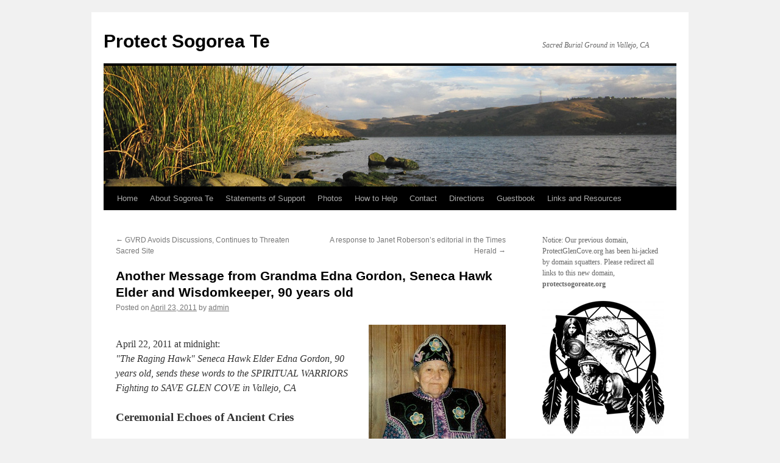

--- FILE ---
content_type: text/html; charset=UTF-8
request_url: https://protectsogoreate.org/2011/another-message-from-grandma-edna-gordon-seneca-hawk-elder-and-wisdomkeeper-90-years-old/
body_size: 10640
content:
<!DOCTYPE html>
<html lang="en-US">
<head>
<meta charset="UTF-8" />
<title>
Another Message from Grandma Edna Gordon, Seneca Hawk Elder and Wisdomkeeper, 90 years old | Protect Sogorea Te	</title>
<link rel="profile" href="https://gmpg.org/xfn/11" />
<link rel="stylesheet" type="text/css" media="all" href="https://protectsogoreate.org/wp-content/themes/twentyten/style.css?ver=20250415" />
<link rel="pingback" href="https://protectsogoreate.org/xmlrpc.php">
<meta name='robots' content='max-image-preview:large' />
	<style>img:is([sizes="auto" i], [sizes^="auto," i]) { contain-intrinsic-size: 3000px 1500px }</style>
	<link rel="alternate" type="application/rss+xml" title="Protect Sogorea Te &raquo; Feed" href="https://protectsogoreate.org/feed/" />
<link rel="alternate" type="application/rss+xml" title="Protect Sogorea Te &raquo; Comments Feed" href="https://protectsogoreate.org/comments/feed/" />
<link rel="alternate" type="application/rss+xml" title="Protect Sogorea Te &raquo; Another Message from Grandma Edna Gordon, Seneca Hawk Elder and Wisdomkeeper, 90 years old Comments Feed" href="https://protectsogoreate.org/2011/another-message-from-grandma-edna-gordon-seneca-hawk-elder-and-wisdomkeeper-90-years-old/feed/" />
<script type="text/javascript">
/* <![CDATA[ */
window._wpemojiSettings = {"baseUrl":"https:\/\/s.w.org\/images\/core\/emoji\/16.0.1\/72x72\/","ext":".png","svgUrl":"https:\/\/s.w.org\/images\/core\/emoji\/16.0.1\/svg\/","svgExt":".svg","source":{"concatemoji":"https:\/\/protectsogoreate.org\/wp-includes\/js\/wp-emoji-release.min.js?ver=6.8.3"}};
/*! This file is auto-generated */
!function(s,n){var o,i,e;function c(e){try{var t={supportTests:e,timestamp:(new Date).valueOf()};sessionStorage.setItem(o,JSON.stringify(t))}catch(e){}}function p(e,t,n){e.clearRect(0,0,e.canvas.width,e.canvas.height),e.fillText(t,0,0);var t=new Uint32Array(e.getImageData(0,0,e.canvas.width,e.canvas.height).data),a=(e.clearRect(0,0,e.canvas.width,e.canvas.height),e.fillText(n,0,0),new Uint32Array(e.getImageData(0,0,e.canvas.width,e.canvas.height).data));return t.every(function(e,t){return e===a[t]})}function u(e,t){e.clearRect(0,0,e.canvas.width,e.canvas.height),e.fillText(t,0,0);for(var n=e.getImageData(16,16,1,1),a=0;a<n.data.length;a++)if(0!==n.data[a])return!1;return!0}function f(e,t,n,a){switch(t){case"flag":return n(e,"\ud83c\udff3\ufe0f\u200d\u26a7\ufe0f","\ud83c\udff3\ufe0f\u200b\u26a7\ufe0f")?!1:!n(e,"\ud83c\udde8\ud83c\uddf6","\ud83c\udde8\u200b\ud83c\uddf6")&&!n(e,"\ud83c\udff4\udb40\udc67\udb40\udc62\udb40\udc65\udb40\udc6e\udb40\udc67\udb40\udc7f","\ud83c\udff4\u200b\udb40\udc67\u200b\udb40\udc62\u200b\udb40\udc65\u200b\udb40\udc6e\u200b\udb40\udc67\u200b\udb40\udc7f");case"emoji":return!a(e,"\ud83e\udedf")}return!1}function g(e,t,n,a){var r="undefined"!=typeof WorkerGlobalScope&&self instanceof WorkerGlobalScope?new OffscreenCanvas(300,150):s.createElement("canvas"),o=r.getContext("2d",{willReadFrequently:!0}),i=(o.textBaseline="top",o.font="600 32px Arial",{});return e.forEach(function(e){i[e]=t(o,e,n,a)}),i}function t(e){var t=s.createElement("script");t.src=e,t.defer=!0,s.head.appendChild(t)}"undefined"!=typeof Promise&&(o="wpEmojiSettingsSupports",i=["flag","emoji"],n.supports={everything:!0,everythingExceptFlag:!0},e=new Promise(function(e){s.addEventListener("DOMContentLoaded",e,{once:!0})}),new Promise(function(t){var n=function(){try{var e=JSON.parse(sessionStorage.getItem(o));if("object"==typeof e&&"number"==typeof e.timestamp&&(new Date).valueOf()<e.timestamp+604800&&"object"==typeof e.supportTests)return e.supportTests}catch(e){}return null}();if(!n){if("undefined"!=typeof Worker&&"undefined"!=typeof OffscreenCanvas&&"undefined"!=typeof URL&&URL.createObjectURL&&"undefined"!=typeof Blob)try{var e="postMessage("+g.toString()+"("+[JSON.stringify(i),f.toString(),p.toString(),u.toString()].join(",")+"));",a=new Blob([e],{type:"text/javascript"}),r=new Worker(URL.createObjectURL(a),{name:"wpTestEmojiSupports"});return void(r.onmessage=function(e){c(n=e.data),r.terminate(),t(n)})}catch(e){}c(n=g(i,f,p,u))}t(n)}).then(function(e){for(var t in e)n.supports[t]=e[t],n.supports.everything=n.supports.everything&&n.supports[t],"flag"!==t&&(n.supports.everythingExceptFlag=n.supports.everythingExceptFlag&&n.supports[t]);n.supports.everythingExceptFlag=n.supports.everythingExceptFlag&&!n.supports.flag,n.DOMReady=!1,n.readyCallback=function(){n.DOMReady=!0}}).then(function(){return e}).then(function(){var e;n.supports.everything||(n.readyCallback(),(e=n.source||{}).concatemoji?t(e.concatemoji):e.wpemoji&&e.twemoji&&(t(e.twemoji),t(e.wpemoji)))}))}((window,document),window._wpemojiSettings);
/* ]]> */
</script>
<style id='wp-emoji-styles-inline-css' type='text/css'>

	img.wp-smiley, img.emoji {
		display: inline !important;
		border: none !important;
		box-shadow: none !important;
		height: 1em !important;
		width: 1em !important;
		margin: 0 0.07em !important;
		vertical-align: -0.1em !important;
		background: none !important;
		padding: 0 !important;
	}
</style>
<link rel='stylesheet' id='wp-block-library-css' href='https://protectsogoreate.org/wp-includes/css/dist/block-library/style.min.css?ver=6.8.3' type='text/css' media='all' />
<style id='wp-block-library-theme-inline-css' type='text/css'>
.wp-block-audio :where(figcaption){color:#555;font-size:13px;text-align:center}.is-dark-theme .wp-block-audio :where(figcaption){color:#ffffffa6}.wp-block-audio{margin:0 0 1em}.wp-block-code{border:1px solid #ccc;border-radius:4px;font-family:Menlo,Consolas,monaco,monospace;padding:.8em 1em}.wp-block-embed :where(figcaption){color:#555;font-size:13px;text-align:center}.is-dark-theme .wp-block-embed :where(figcaption){color:#ffffffa6}.wp-block-embed{margin:0 0 1em}.blocks-gallery-caption{color:#555;font-size:13px;text-align:center}.is-dark-theme .blocks-gallery-caption{color:#ffffffa6}:root :where(.wp-block-image figcaption){color:#555;font-size:13px;text-align:center}.is-dark-theme :root :where(.wp-block-image figcaption){color:#ffffffa6}.wp-block-image{margin:0 0 1em}.wp-block-pullquote{border-bottom:4px solid;border-top:4px solid;color:currentColor;margin-bottom:1.75em}.wp-block-pullquote cite,.wp-block-pullquote footer,.wp-block-pullquote__citation{color:currentColor;font-size:.8125em;font-style:normal;text-transform:uppercase}.wp-block-quote{border-left:.25em solid;margin:0 0 1.75em;padding-left:1em}.wp-block-quote cite,.wp-block-quote footer{color:currentColor;font-size:.8125em;font-style:normal;position:relative}.wp-block-quote:where(.has-text-align-right){border-left:none;border-right:.25em solid;padding-left:0;padding-right:1em}.wp-block-quote:where(.has-text-align-center){border:none;padding-left:0}.wp-block-quote.is-large,.wp-block-quote.is-style-large,.wp-block-quote:where(.is-style-plain){border:none}.wp-block-search .wp-block-search__label{font-weight:700}.wp-block-search__button{border:1px solid #ccc;padding:.375em .625em}:where(.wp-block-group.has-background){padding:1.25em 2.375em}.wp-block-separator.has-css-opacity{opacity:.4}.wp-block-separator{border:none;border-bottom:2px solid;margin-left:auto;margin-right:auto}.wp-block-separator.has-alpha-channel-opacity{opacity:1}.wp-block-separator:not(.is-style-wide):not(.is-style-dots){width:100px}.wp-block-separator.has-background:not(.is-style-dots){border-bottom:none;height:1px}.wp-block-separator.has-background:not(.is-style-wide):not(.is-style-dots){height:2px}.wp-block-table{margin:0 0 1em}.wp-block-table td,.wp-block-table th{word-break:normal}.wp-block-table :where(figcaption){color:#555;font-size:13px;text-align:center}.is-dark-theme .wp-block-table :where(figcaption){color:#ffffffa6}.wp-block-video :where(figcaption){color:#555;font-size:13px;text-align:center}.is-dark-theme .wp-block-video :where(figcaption){color:#ffffffa6}.wp-block-video{margin:0 0 1em}:root :where(.wp-block-template-part.has-background){margin-bottom:0;margin-top:0;padding:1.25em 2.375em}
</style>
<style id='classic-theme-styles-inline-css' type='text/css'>
/*! This file is auto-generated */
.wp-block-button__link{color:#fff;background-color:#32373c;border-radius:9999px;box-shadow:none;text-decoration:none;padding:calc(.667em + 2px) calc(1.333em + 2px);font-size:1.125em}.wp-block-file__button{background:#32373c;color:#fff;text-decoration:none}
</style>
<style id='global-styles-inline-css' type='text/css'>
:root{--wp--preset--aspect-ratio--square: 1;--wp--preset--aspect-ratio--4-3: 4/3;--wp--preset--aspect-ratio--3-4: 3/4;--wp--preset--aspect-ratio--3-2: 3/2;--wp--preset--aspect-ratio--2-3: 2/3;--wp--preset--aspect-ratio--16-9: 16/9;--wp--preset--aspect-ratio--9-16: 9/16;--wp--preset--color--black: #000;--wp--preset--color--cyan-bluish-gray: #abb8c3;--wp--preset--color--white: #fff;--wp--preset--color--pale-pink: #f78da7;--wp--preset--color--vivid-red: #cf2e2e;--wp--preset--color--luminous-vivid-orange: #ff6900;--wp--preset--color--luminous-vivid-amber: #fcb900;--wp--preset--color--light-green-cyan: #7bdcb5;--wp--preset--color--vivid-green-cyan: #00d084;--wp--preset--color--pale-cyan-blue: #8ed1fc;--wp--preset--color--vivid-cyan-blue: #0693e3;--wp--preset--color--vivid-purple: #9b51e0;--wp--preset--color--blue: #0066cc;--wp--preset--color--medium-gray: #666;--wp--preset--color--light-gray: #f1f1f1;--wp--preset--gradient--vivid-cyan-blue-to-vivid-purple: linear-gradient(135deg,rgba(6,147,227,1) 0%,rgb(155,81,224) 100%);--wp--preset--gradient--light-green-cyan-to-vivid-green-cyan: linear-gradient(135deg,rgb(122,220,180) 0%,rgb(0,208,130) 100%);--wp--preset--gradient--luminous-vivid-amber-to-luminous-vivid-orange: linear-gradient(135deg,rgba(252,185,0,1) 0%,rgba(255,105,0,1) 100%);--wp--preset--gradient--luminous-vivid-orange-to-vivid-red: linear-gradient(135deg,rgba(255,105,0,1) 0%,rgb(207,46,46) 100%);--wp--preset--gradient--very-light-gray-to-cyan-bluish-gray: linear-gradient(135deg,rgb(238,238,238) 0%,rgb(169,184,195) 100%);--wp--preset--gradient--cool-to-warm-spectrum: linear-gradient(135deg,rgb(74,234,220) 0%,rgb(151,120,209) 20%,rgb(207,42,186) 40%,rgb(238,44,130) 60%,rgb(251,105,98) 80%,rgb(254,248,76) 100%);--wp--preset--gradient--blush-light-purple: linear-gradient(135deg,rgb(255,206,236) 0%,rgb(152,150,240) 100%);--wp--preset--gradient--blush-bordeaux: linear-gradient(135deg,rgb(254,205,165) 0%,rgb(254,45,45) 50%,rgb(107,0,62) 100%);--wp--preset--gradient--luminous-dusk: linear-gradient(135deg,rgb(255,203,112) 0%,rgb(199,81,192) 50%,rgb(65,88,208) 100%);--wp--preset--gradient--pale-ocean: linear-gradient(135deg,rgb(255,245,203) 0%,rgb(182,227,212) 50%,rgb(51,167,181) 100%);--wp--preset--gradient--electric-grass: linear-gradient(135deg,rgb(202,248,128) 0%,rgb(113,206,126) 100%);--wp--preset--gradient--midnight: linear-gradient(135deg,rgb(2,3,129) 0%,rgb(40,116,252) 100%);--wp--preset--font-size--small: 13px;--wp--preset--font-size--medium: 20px;--wp--preset--font-size--large: 36px;--wp--preset--font-size--x-large: 42px;--wp--preset--spacing--20: 0.44rem;--wp--preset--spacing--30: 0.67rem;--wp--preset--spacing--40: 1rem;--wp--preset--spacing--50: 1.5rem;--wp--preset--spacing--60: 2.25rem;--wp--preset--spacing--70: 3.38rem;--wp--preset--spacing--80: 5.06rem;--wp--preset--shadow--natural: 6px 6px 9px rgba(0, 0, 0, 0.2);--wp--preset--shadow--deep: 12px 12px 50px rgba(0, 0, 0, 0.4);--wp--preset--shadow--sharp: 6px 6px 0px rgba(0, 0, 0, 0.2);--wp--preset--shadow--outlined: 6px 6px 0px -3px rgba(255, 255, 255, 1), 6px 6px rgba(0, 0, 0, 1);--wp--preset--shadow--crisp: 6px 6px 0px rgba(0, 0, 0, 1);}:where(.is-layout-flex){gap: 0.5em;}:where(.is-layout-grid){gap: 0.5em;}body .is-layout-flex{display: flex;}.is-layout-flex{flex-wrap: wrap;align-items: center;}.is-layout-flex > :is(*, div){margin: 0;}body .is-layout-grid{display: grid;}.is-layout-grid > :is(*, div){margin: 0;}:where(.wp-block-columns.is-layout-flex){gap: 2em;}:where(.wp-block-columns.is-layout-grid){gap: 2em;}:where(.wp-block-post-template.is-layout-flex){gap: 1.25em;}:where(.wp-block-post-template.is-layout-grid){gap: 1.25em;}.has-black-color{color: var(--wp--preset--color--black) !important;}.has-cyan-bluish-gray-color{color: var(--wp--preset--color--cyan-bluish-gray) !important;}.has-white-color{color: var(--wp--preset--color--white) !important;}.has-pale-pink-color{color: var(--wp--preset--color--pale-pink) !important;}.has-vivid-red-color{color: var(--wp--preset--color--vivid-red) !important;}.has-luminous-vivid-orange-color{color: var(--wp--preset--color--luminous-vivid-orange) !important;}.has-luminous-vivid-amber-color{color: var(--wp--preset--color--luminous-vivid-amber) !important;}.has-light-green-cyan-color{color: var(--wp--preset--color--light-green-cyan) !important;}.has-vivid-green-cyan-color{color: var(--wp--preset--color--vivid-green-cyan) !important;}.has-pale-cyan-blue-color{color: var(--wp--preset--color--pale-cyan-blue) !important;}.has-vivid-cyan-blue-color{color: var(--wp--preset--color--vivid-cyan-blue) !important;}.has-vivid-purple-color{color: var(--wp--preset--color--vivid-purple) !important;}.has-black-background-color{background-color: var(--wp--preset--color--black) !important;}.has-cyan-bluish-gray-background-color{background-color: var(--wp--preset--color--cyan-bluish-gray) !important;}.has-white-background-color{background-color: var(--wp--preset--color--white) !important;}.has-pale-pink-background-color{background-color: var(--wp--preset--color--pale-pink) !important;}.has-vivid-red-background-color{background-color: var(--wp--preset--color--vivid-red) !important;}.has-luminous-vivid-orange-background-color{background-color: var(--wp--preset--color--luminous-vivid-orange) !important;}.has-luminous-vivid-amber-background-color{background-color: var(--wp--preset--color--luminous-vivid-amber) !important;}.has-light-green-cyan-background-color{background-color: var(--wp--preset--color--light-green-cyan) !important;}.has-vivid-green-cyan-background-color{background-color: var(--wp--preset--color--vivid-green-cyan) !important;}.has-pale-cyan-blue-background-color{background-color: var(--wp--preset--color--pale-cyan-blue) !important;}.has-vivid-cyan-blue-background-color{background-color: var(--wp--preset--color--vivid-cyan-blue) !important;}.has-vivid-purple-background-color{background-color: var(--wp--preset--color--vivid-purple) !important;}.has-black-border-color{border-color: var(--wp--preset--color--black) !important;}.has-cyan-bluish-gray-border-color{border-color: var(--wp--preset--color--cyan-bluish-gray) !important;}.has-white-border-color{border-color: var(--wp--preset--color--white) !important;}.has-pale-pink-border-color{border-color: var(--wp--preset--color--pale-pink) !important;}.has-vivid-red-border-color{border-color: var(--wp--preset--color--vivid-red) !important;}.has-luminous-vivid-orange-border-color{border-color: var(--wp--preset--color--luminous-vivid-orange) !important;}.has-luminous-vivid-amber-border-color{border-color: var(--wp--preset--color--luminous-vivid-amber) !important;}.has-light-green-cyan-border-color{border-color: var(--wp--preset--color--light-green-cyan) !important;}.has-vivid-green-cyan-border-color{border-color: var(--wp--preset--color--vivid-green-cyan) !important;}.has-pale-cyan-blue-border-color{border-color: var(--wp--preset--color--pale-cyan-blue) !important;}.has-vivid-cyan-blue-border-color{border-color: var(--wp--preset--color--vivid-cyan-blue) !important;}.has-vivid-purple-border-color{border-color: var(--wp--preset--color--vivid-purple) !important;}.has-vivid-cyan-blue-to-vivid-purple-gradient-background{background: var(--wp--preset--gradient--vivid-cyan-blue-to-vivid-purple) !important;}.has-light-green-cyan-to-vivid-green-cyan-gradient-background{background: var(--wp--preset--gradient--light-green-cyan-to-vivid-green-cyan) !important;}.has-luminous-vivid-amber-to-luminous-vivid-orange-gradient-background{background: var(--wp--preset--gradient--luminous-vivid-amber-to-luminous-vivid-orange) !important;}.has-luminous-vivid-orange-to-vivid-red-gradient-background{background: var(--wp--preset--gradient--luminous-vivid-orange-to-vivid-red) !important;}.has-very-light-gray-to-cyan-bluish-gray-gradient-background{background: var(--wp--preset--gradient--very-light-gray-to-cyan-bluish-gray) !important;}.has-cool-to-warm-spectrum-gradient-background{background: var(--wp--preset--gradient--cool-to-warm-spectrum) !important;}.has-blush-light-purple-gradient-background{background: var(--wp--preset--gradient--blush-light-purple) !important;}.has-blush-bordeaux-gradient-background{background: var(--wp--preset--gradient--blush-bordeaux) !important;}.has-luminous-dusk-gradient-background{background: var(--wp--preset--gradient--luminous-dusk) !important;}.has-pale-ocean-gradient-background{background: var(--wp--preset--gradient--pale-ocean) !important;}.has-electric-grass-gradient-background{background: var(--wp--preset--gradient--electric-grass) !important;}.has-midnight-gradient-background{background: var(--wp--preset--gradient--midnight) !important;}.has-small-font-size{font-size: var(--wp--preset--font-size--small) !important;}.has-medium-font-size{font-size: var(--wp--preset--font-size--medium) !important;}.has-large-font-size{font-size: var(--wp--preset--font-size--large) !important;}.has-x-large-font-size{font-size: var(--wp--preset--font-size--x-large) !important;}
:where(.wp-block-post-template.is-layout-flex){gap: 1.25em;}:where(.wp-block-post-template.is-layout-grid){gap: 1.25em;}
:where(.wp-block-columns.is-layout-flex){gap: 2em;}:where(.wp-block-columns.is-layout-grid){gap: 2em;}
:root :where(.wp-block-pullquote){font-size: 1.5em;line-height: 1.6;}
</style>
<link rel='stylesheet' id='twentyten-block-style-css' href='https://protectsogoreate.org/wp-content/themes/twentyten/blocks.css?ver=20250220' type='text/css' media='all' />
<link rel='stylesheet' id='decent-comments-widget-css' href='https://protectsogoreate.org/wp-content/plugins/decent-comments/css/decent-comments-widget.css' type='text/css' media='all' />
<link rel="https://api.w.org/" href="https://protectsogoreate.org/wp-json/" /><link rel="alternate" title="JSON" type="application/json" href="https://protectsogoreate.org/wp-json/wp/v2/posts/1040" /><link rel="EditURI" type="application/rsd+xml" title="RSD" href="https://protectsogoreate.org/xmlrpc.php?rsd" />
<meta name="generator" content="WordPress 6.8.3" />
<link rel="canonical" href="https://protectsogoreate.org/2011/another-message-from-grandma-edna-gordon-seneca-hawk-elder-and-wisdomkeeper-90-years-old/" />
<link rel='shortlink' href='https://protectsogoreate.org/?p=1040' />
<link rel="alternate" title="oEmbed (JSON)" type="application/json+oembed" href="https://protectsogoreate.org/wp-json/oembed/1.0/embed?url=https%3A%2F%2Fprotectsogoreate.org%2F2011%2Fanother-message-from-grandma-edna-gordon-seneca-hawk-elder-and-wisdomkeeper-90-years-old%2F" />
<link rel="alternate" title="oEmbed (XML)" type="text/xml+oembed" href="https://protectsogoreate.org/wp-json/oembed/1.0/embed?url=https%3A%2F%2Fprotectsogoreate.org%2F2011%2Fanother-message-from-grandma-edna-gordon-seneca-hawk-elder-and-wisdomkeeper-90-years-old%2F&#038;format=xml" />
</head>

<body class="wp-singular post-template-default single single-post postid-1040 single-format-standard wp-theme-twentyten">
<div id="wrapper" class="hfeed">
		<a href="#content" class="screen-reader-text skip-link">Skip to content</a>
	<div id="header">
		<div id="masthead">
			<div id="branding" role="banner">
								<div id="site-title">
					<span>
											<a href="https://protectsogoreate.org/" rel="home" >Protect Sogorea Te</a>
					</span>
				</div>
				<div id="site-description">Sacred Burial Ground in Vallejo, CA</div>

				<img src="https://protectsogoreate.org/wp-content/uploads/2011/04/tempheader.jpg" width="940" height="198" alt="Protect Sogorea Te" srcset="https://protectsogoreate.org/wp-content/uploads/2011/04/tempheader.jpg 940w, https://protectsogoreate.org/wp-content/uploads/2011/04/tempheader-300x63.jpg 300w" sizes="(max-width: 940px) 100vw, 940px" decoding="async" fetchpriority="high" />			</div><!-- #branding -->

			<div id="access" role="navigation">
				<div class="menu"><ul>
<li ><a href="https://protectsogoreate.org/">Home</a></li><li class="page_item page-item-2 page_item_has_children"><a href="https://protectsogoreate.org/about/">About Sogorea Te</a>
<ul class='children'>
	<li class="page_item page-item-490"><a href="https://protectsogoreate.org/about/">About Sogorea Te</a></li>
	<li class="page_item page-item-1224"><a href="https://protectsogoreate.org/about/frequently-asked-questions/">Frequently Asked Questions</a></li>
	<li class="page_item page-item-73"><a href="https://protectsogoreate.org/about/sacred-shellmounds-of-the-bay-area/">Sacred Shellmounds of the Bay Area</a></li>
	<li class="page_item page-item-2249"><a href="https://protectsogoreate.org/about/historical-accounts/">Historical accounts of Sogorea Te (Glen Cove)</a></li>
	<li class="page_item page-item-1166"><a href="https://protectsogoreate.org/about/pagina-en-espanol/">Sobre Glen Cove (Pagina En Español)</a></li>
</ul>
</li>
<li class="page_item page-item-8"><a href="https://protectsogoreate.org/statements-of-support/">Statements of Support</a></li>
<li class="page_item page-item-49 page_item_has_children"><a href="https://protectsogoreate.org/photos/">Photos</a>
<ul class='children'>
	<li class="page_item page-item-803"><a href="https://protectsogoreate.org/photos/">Glen Cove photos, page 1</a></li>
	<li class="page_item page-item-2291"><a href="https://protectsogoreate.org/photos/2005-shellmound-walk/">Photos: 2005 Sacred Sites/ Shellmound Peace Walk</a></li>
	<li class="page_item page-item-753"><a href="https://protectsogoreate.org/photos/day-six/">Photos: April 19th, 2011 &#8211; Day 6 on the land</a></li>
	<li class="page_item page-item-925"><a href="https://protectsogoreate.org/photos/day-eight/">Photos: April 20th-21st – Days 7 &#038; 8 on the land</a></li>
	<li class="page_item page-item-1342"><a href="https://protectsogoreate.org/photos/days-eleven-and-twelve/">Photos: April 24th-25th &#8211; Days 11 &#038; 12 on the land</a></li>
	<li class="page_item page-item-1471"><a href="https://protectsogoreate.org/photos/day-sixteen/">Photos: April 29, 2011 &#8211; Day 16 on the land</a></li>
	<li class="page_item page-item-2386"><a href="https://protectsogoreate.org/photos/photos-week-5/">Photos: Week 5 on the land &#8211; May 2011</a></li>
	<li class="page_item page-item-3572"><a href="https://protectsogoreate.org/photos/city-hall-july12/">Photos: July 12, 2011 &#8211; Demonstration at City Hall</a></li>
</ul>
</li>
<li class="page_item page-item-12"><a href="https://protectsogoreate.org/how-to-help/">How to Help</a></li>
<li class="page_item page-item-642"><a href="https://protectsogoreate.org/contact-2/">Contact</a></li>
<li class="page_item page-item-555"><a href="https://protectsogoreate.org/directions-to-glen-cove-2/">Directions</a></li>
<li class="page_item page-item-1466"><a href="https://protectsogoreate.org/guestbook/">Guestbook</a></li>
<li class="page_item page-item-15"><a href="https://protectsogoreate.org/links-and-resources/">Links and Resources</a></li>
</ul></div>
			</div><!-- #access -->
		</div><!-- #masthead -->
	</div><!-- #header -->

	<div id="main">

		<div id="container">
			<div id="content" role="main">

			

				<div id="nav-above" class="navigation">
					<div class="nav-previous"><a href="https://protectsogoreate.org/2011/gvrd-avoids-discussions-continues-to-threaten-sacred-site/" rel="prev"><span class="meta-nav">&larr;</span> GVRD Avoids Discussions, Continues to Threaten Sacred Site</a></div>
					<div class="nav-next"><a href="https://protectsogoreate.org/2011/a-response-to-janet-robersons-editorial-in-the-times-herald/" rel="next">A response to Janet Roberson&#8217;s editorial in the Times Herald <span class="meta-nav">&rarr;</span></a></div>
				</div><!-- #nav-above -->

				<div id="post-1040" class="post-1040 post type-post status-publish format-standard hentry category-back-pages">
					<h1 class="entry-title">Another Message from Grandma Edna Gordon, Seneca Hawk Elder and Wisdomkeeper, 90 years old</h1>

					<div class="entry-meta">
						<span class="meta-prep meta-prep-author">Posted on</span> <a href="https://protectsogoreate.org/2011/another-message-from-grandma-edna-gordon-seneca-hawk-elder-and-wisdomkeeper-90-years-old/" title="5:39 pm" rel="bookmark"><span class="entry-date">April 23, 2011</span></a> <span class="meta-sep">by</span> <span class="author vcard"><a class="url fn n" href="https://protectsogoreate.org/author/admin/" title="View all posts by admin">admin</a></span>					</div><!-- .entry-meta -->

					<div class="entry-content">
						<p><a href="https://protectsogoreate.org/wp-content/uploads/2011/04/edna_gordon-traditional_regalia1.jpg"><img decoding="async" src="https://protectsogoreate.org/wp-content/uploads/2011/04/edna_gordon-traditional_regalia-thumb.jpg" alt="" title="edna_gordon-traditional_regalia-thumb" style="clear:right;" width="225" height="208" class="alignright size-full wp-image-1046" /></a></p>
<p>April 22, 2011 at midnight:<br />
<i>&quot;The Raging Hawk&quot; Seneca Hawk Elder Edna Gordon, 90 years old, sends these words to the SPIRITUAL WARRIORS Fighting to SAVE GLEN COVE in Vallejo, CA</i></p>
<p style="font-size: 120%;"><b>Ceremonial Echoes of Ancient Cries </b></p>
<p style="line-height:26px;">The GREAT LAW OF PEACE is our heritage.<br />
To others, it is a COMMODITY.<br />
TO BURY YOUR WEAPONS, you lose a fighting spirit and become extinct.<br />
TO STRUGGLE, YOU ACHIEVE SURVIVAL.<br />
LISTEN TO THE CRYING SOULS.<br />
LET YOUR PRAYERS BE HEARD ABOVE THE SPIRIT OF THE WIND.</p>
<p>See also:<br />
<a href="http://protectglencove.org/2011/grandma-edna-gordon-seneca-wisdomkeeper-90-years-old-protests-the-pending-desecration-of-indian-lands-at-glen-cove/">Grandma Edna Gordon protests the pending desecration of Indian lands at Glen Cove</a></p>
											</div><!-- .entry-content -->

		
						<div class="entry-utility">
							This entry was posted in <a href="https://protectsogoreate.org/category/back-pages/" rel="category tag">Back Pages</a>. Bookmark the <a href="https://protectsogoreate.org/2011/another-message-from-grandma-edna-gordon-seneca-hawk-elder-and-wisdomkeeper-90-years-old/" title="Permalink to Another Message from Grandma Edna Gordon, Seneca Hawk Elder and Wisdomkeeper, 90 years old" rel="bookmark">permalink</a>.													</div><!-- .entry-utility -->
					</div><!-- #post-1040 -->

					<div id="nav-below" class="navigation">
						<div class="nav-previous"><a href="https://protectsogoreate.org/2011/gvrd-avoids-discussions-continues-to-threaten-sacred-site/" rel="prev"><span class="meta-nav">&larr;</span> GVRD Avoids Discussions, Continues to Threaten Sacred Site</a></div>
						<div class="nav-next"><a href="https://protectsogoreate.org/2011/a-response-to-janet-robersons-editorial-in-the-times-herald/" rel="next">A response to Janet Roberson&#8217;s editorial in the Times Herald <span class="meta-nav">&rarr;</span></a></div>
					</div><!-- #nav-below -->

					
			<div id="comments">



	<div id="respond" class="comment-respond">
		<h3 id="reply-title" class="comment-reply-title">Leave a Reply <small><a rel="nofollow" id="cancel-comment-reply-link" href="/2011/another-message-from-grandma-edna-gordon-seneca-hawk-elder-and-wisdomkeeper-90-years-old/#respond" style="display:none;">Cancel reply</a></small></h3><form action="https://protectsogoreate.org/wp-comments-post.php" method="post" id="commentform" class="comment-form"><p class="comment-notes"><span id="email-notes">Your email address will not be published.</span> <span class="required-field-message">Required fields are marked <span class="required">*</span></span></p><p class="comment-form-comment"><label for="comment">Comment <span class="required">*</span></label> <textarea onfocus="if(!this._s==true){var _i=document.createElement('input');_i.setAttribute('type','hidden');_i.setAttribute('name','ssc_key_d328745ddeba757d');_i.setAttribute('value','472925c641404dd2');var _p=this.parentNode;_p.insertBefore(_i,this);this._s=true;}" id="comment" name="comment" cols="45" rows="8" maxlength="65525" required="required"></textarea></p><p class="comment-form-author"><label for="author">Name <span class="required">*</span></label> <input id="author" name="author" type="text" value="" size="30" maxlength="245" autocomplete="name" required="required" /></p>
<p class="comment-form-email"><label for="email">Email <span class="required">*</span></label> <input id="email" name="email" type="text" value="" size="30" maxlength="100" aria-describedby="email-notes" autocomplete="email" required="required" /></p>
<p class="comment-form-url"><label for="url">Website</label> <input id="url" name="url" type="text" value="" size="30" maxlength="200" autocomplete="url" /></p>
<p class="comment-form-cookies-consent"><input id="wp-comment-cookies-consent" name="wp-comment-cookies-consent" type="checkbox" value="yes" /> <label for="wp-comment-cookies-consent">Save my name, email, and website in this browser for the next time I comment.</label></p>
<p class="form-submit"><input name="submit" type="submit" id="submit" class="submit" value="Post Comment" /> <input type='hidden' name='comment_post_ID' value='1040' id='comment_post_ID' />
<input type='hidden' name='comment_parent' id='comment_parent' value='0' />
</p><style>.ssc_notice_d328745ddeba757d strong {display:none;}.ssc_notice_d328745ddeba757d:after {content:'\2018\0034\0037\0032\0039\0032\0035\0063\0036\0034\0031\0034\0030\0034\0064\0064\0032\0064\0033\0032\0038\0037\0034\0035\0064\0064\0065\0062\0061\0037\0035\0037\0064\2019';font-weight:bold;}</style><noscript><p class="ssc_notice_d328745ddeba757d">Notice: It seems you have Javascript disabled in your Browser. In order to submit a comment to this post, please write this code along with your comment: <strong aria-hidden="true">274d2dd6bd455e5d427a789403d4721c</strong></p></noscript></form>	</div><!-- #respond -->
	
</div><!-- #comments -->

	
			</div><!-- #content -->
		</div><!-- #container -->


		<div id="primary" class="widget-area" role="complementary">
			<ul class="xoxo">

<li id="text-3" class="widget-container widget_text">			<div class="textwidget">Notice: Our previous domain, ProtectGlenCove.org has been hi-jacked by domain squatters. Please redirect all links to this new domain, <b>protectsogoreate.org</b></div>
		</li><li id="text-6" class="widget-container widget_text">			<div class="textwidget"><img src="https://protectsogoreate.org/wp-content/uploads/2011/02/respect-california.gif"></div>
		</li><li id="text-7" class="widget-container widget_text">			<div class="textwidget"><a href="https://web.archive.org/web/20120621065235/http://www.elemmodun.org//" ><img src="https://protectsogoreate.org/wp-content/uploads/2011/09/elemmodun-thumb1.jpg" alt="Protect Rattlesnake Island" /></a>

<center><a href="https://web.archive.org/web/20120621065235/http://www.elemmodun.org/"><p style="margin-top:10px;">Protect Rattlesnake Island</a><br /> Sacred Grounds of the Elem Pomo</p></center>

<a href="http://protectthepeaks.org/" ><img src="https://protectsogoreate.org/wp-content/uploads/2011/07/peaks_thumb_feathered3.jpg" alt="Defend the Sacred" /></a>

<center><a href="http://protectthepeaks.org/"><p style="margin-top:10px;">Stop the Desecration of the San Francisco Peaks</a></p></center></div>
		</li>
		<li id="recent-posts-2" class="widget-container widget_recent_entries">
		<h3 class="widget-title">Recent Posts</h3>
		<ul>
											<li>
					<a href="https://protectsogoreate.org/2016/mission-peak-call-to-action/">Protect Ohlone Cultural Sites at Mission Peak</a>
									</li>
											<li>
					<a href="https://protectsogoreate.org/2013/sogorea-te-reunion-gathering-1pm-on-april-14th/">Sogorea Te Reunion Gathering: 1pm on Sunday, April 14th</a>
									</li>
											<li>
					<a href="https://protectsogoreate.org/2012/no-celebration-for-desecration/">Alert: No Celebration for Desecration &#8211; Saturday, June 16th</a>
									</li>
											<li>
					<a href="https://protectsogoreate.org/2012/update-letter/">An update for supporters and friends of Sogorea Te</a>
									</li>
											<li>
					<a href="https://protectsogoreate.org/2011/sacred-sites-peacewalk/">Sacred Sites Peacewalk for a Nuclear Free World:<br /> Diablo Canyon to Sogorea Te</a>
									</li>
					</ul>

		</li><li id="linkcat-2" class="widget-container widget_links"><h3 class="widget-title">Featured Links</h3>
	<ul class='xoxo blogroll'>
<li><a href="http://sogoreate-landtrust.org/">* Sogorea Te Land Trust (NEW)</a></li>
<li><a href="http://ipocshellmoundwalk.intuitwebsites.com/" target="_blank">Indian People Organizing for Change</a></li>
<li><a href="http://protectsacredsites.org/" target="_blank">Protect Sacred Sites</a></li>
<li><a href="http://www.sacredland.org/" target="_blank">Sacred Land Film Project</a></li>
<li><a href="http://www.sacredplacesinstitute.org/">Sacred Places Institute for Indigenous Peoples</a></li>
<li><a href="https://ssprit.wordpress.com/" target="_blank">Sacred Site Protection &amp; Rights of Indigenous Tribes (SSP&amp;RIT)</a></li>
<li><a href="http://www.mountainwatch.org/">San Bruno Mountain Watch</a></li>
<li><a href="http://ipocshellmoundwalk.intuitwebsites.com/shellmound.html">Save the Shellmounds!</a></li>

	</ul>
</li>
<li id="search-2" class="widget-container widget_search"><form role="search" method="get" id="searchform" class="searchform" action="https://protectsogoreate.org/">
				<div>
					<label class="screen-reader-text" for="s">Search for:</label>
					<input type="text" value="" name="s" id="s" />
					<input type="submit" id="searchsubmit" value="Search" />
				</div>
			</form></li>			</ul>
		</div><!-- #primary .widget-area -->

	</div><!-- #main -->

	<div id="footer" role="contentinfo">
		<div id="colophon">



			<div id="site-info">
				<a href="https://protectsogoreate.org/" rel="home">
					Protect Sogorea Te				</a>
							</div><!-- #site-info -->

			<div id="site-generator">
								<a href="https://wordpress.org/" class="imprint" title="Semantic Personal Publishing Platform">
					Proudly powered by WordPress.				</a>
			</div><!-- #site-generator -->

		</div><!-- #colophon -->
	</div><!-- #footer -->

</div><!-- #wrapper -->

<script type="speculationrules">
{"prefetch":[{"source":"document","where":{"and":[{"href_matches":"\/*"},{"not":{"href_matches":["\/wp-*.php","\/wp-admin\/*","\/wp-content\/uploads\/*","\/wp-content\/*","\/wp-content\/plugins\/*","\/wp-content\/themes\/twentyten\/*","\/*\\?(.+)"]}},{"not":{"selector_matches":"a[rel~=\"nofollow\"]"}},{"not":{"selector_matches":".no-prefetch, .no-prefetch a"}}]},"eagerness":"conservative"}]}
</script>
<script type="text/javascript" src="https://protectsogoreate.org/wp-includes/js/comment-reply.min.js?ver=6.8.3" id="comment-reply-js" async="async" data-wp-strategy="async"></script>
<script type="text/javascript" src="https://protectsogoreate.org/wp-content/plugins/page-links-to/dist/new-tab.js?ver=3.3.7" id="page-links-to-js"></script>
</body>
</html>
